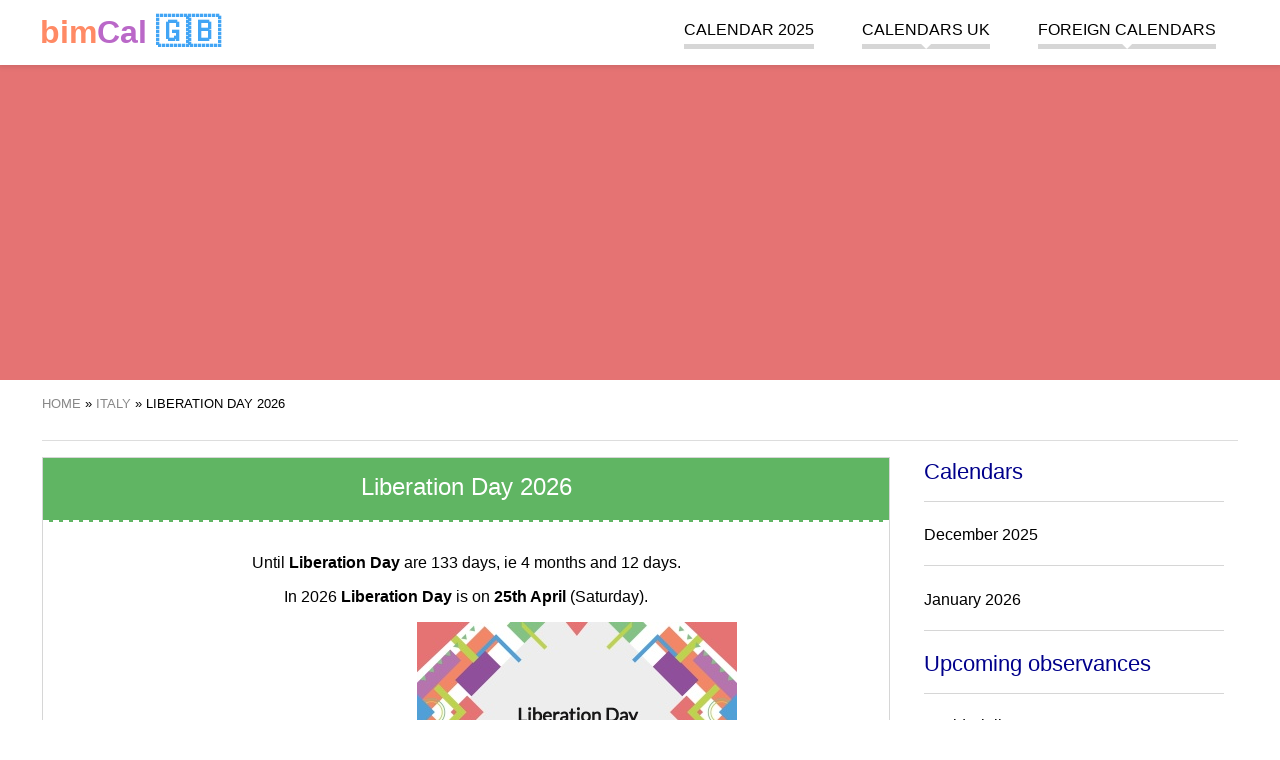

--- FILE ---
content_type: text/html; charset=UTF-8
request_url: https://bimcal.uk/italy/liberation-day
body_size: 9677
content:
<!DOCTYPE html><html amp lang="gb"><head><meta charset="UTF-8"><meta name="csrf-param" content="_csrf-frontend"><meta name="csrf-token" content="uABl24v9ZvCWlgcEdaOJTMtaRivGUipGlGcQox13s-P1cj3o1MUVg8PuYkMZ4tEbhiMzSK1_bQLyM1r8fD2FgQ=="><script async src="https://cdn.ampproject.org/v0.js"></script><script async custom-element="amp-sidebar" src="https://cdn.ampproject.org/v0/amp-sidebar-0.1.js"></script><script async custom-element="amp-accordion" src="https://cdn.ampproject.org/v0/amp-accordion-0.1.js"></script><script async custom-element="amp-user-notification" src="https://cdn.ampproject.org/v0/amp-user-notification-0.1.js"></script><script async custom-element="amp-analytics" src="https://cdn.ampproject.org/v0/amp-analytics-0.1.js"></script><script async custom-element="amp-ad" src="https://cdn.ampproject.org/v0/amp-ad-0.1.js"></script><script async custom-element="amp-auto-ads" src="https://cdn.ampproject.org/v0/amp-auto-ads-0.1.js"></script><script async custom-element="amp-image-lightbox" src="https://cdn.ampproject.org/v0/amp-image-lightbox-0.1.js"></script><script async custom-element="amp-form" src="https://cdn.ampproject.org/v0/amp-form-0.1.js"></script><script async custom-template="amp-mustache" src="https://cdn.ampproject.org/v0/amp-mustache-0.2.js"></script><script async custom-element="amp-consent" src="https://cdn.ampproject.org/v0/amp-consent-0.1.js"></script><title>Liberation Day 2026</title><meta name="description" content="See description of Liberation Day 2026"><meta name="keywords" content="Liberation Day"><meta property="og:image" content="https://bimcal.uk/holiday/it-liberation-day.jpg"><link href="https://bimcal.uk/italy/liberation-day" rel="canonical"><link href="https://bimcal.uk/italy/liberation-day" rel="amphtml"><link href="https://bimkal.pl/wlochy/swieto-wyzwolenia" rel="alternate" hreflang="pl"><link href="https://bimkal.pl/wlochy/swieto-wyzwolenia" rel="alternate" hreflang="pl-PL"><link href="https://bimcal.it/calendario/festa-della-liberazione" rel="alternate" hreflang="it"><link href="https://bimcal.it/calendario/festa-della-liberazione" rel="alternate" hreflang="it-IT"><link href="https://bimcal.com/italy/liberation-day" rel="alternate" hreflang="en"><link href="https://bimcal.com/italy/liberation-day" rel="alternate" hreflang="en-US"><link href="https://bimcal.uk/italy/liberation-day" rel="alternate" hreflang="en-GB"><link rel="apple-touch-icon" sizes="57x57" href="/apple-icon-57x57.png"><link rel="apple-touch-icon" sizes="60x60" href="/apple-icon-60x60.png"><link rel="apple-touch-icon" sizes="72x72" href="/apple-icon-72x72.png"><link rel="apple-touch-icon" sizes="76x76" href="/apple-icon-76x76.png"><link rel="apple-touch-icon" sizes="114x114" href="/apple-icon-114x114.png"><link rel="apple-touch-icon" sizes="120x120" href="/apple-icon-120x120.png"><link rel="apple-touch-icon" sizes="144x144" href="/apple-icon-144x144.png"><link rel="apple-touch-icon" sizes="152x152" href="/apple-icon-152x152.png"><link rel="apple-touch-icon" sizes="180x180" href="/apple-icon-180x180.png"><link rel="icon" type="image/png" sizes="192x192" href="/android-icon-192x192.png"><link rel="icon" type="image/png" sizes="32x32" href="/favicon-32x32.png"><link rel="icon" type="image/png" sizes="96x96" href="/favicon-96x96.png"><link rel="icon" type="image/png" sizes="16x16" href="/favicon-16x16.png"><link rel="manifest" href="/manifest.json"><meta name="msapplication-TileColor" content="#ffffff"><meta name="msapplication-TileImage" content="/ms-icon-144x144.png"><meta name="theme-color" content="#ffffff"><meta name="viewport" content="width=device-width,minimum-scale=1,initial-scale=1"><style amp-boilerplate>body { -webkit-animation: -amp-start 8s steps(1, end) 0s 1 normal both; -moz-animation: -amp-start 8s steps(1, end) 0s 1 normal both; -ms-animation: -amp-start 8s steps(1, end) 0s 1 normal both; animation: -amp-start 8s steps(1, end) 0s 1 normal both } @-webkit-keyframes -amp-start { from { visibility: hidden } to { visibility: visible } } @-moz-keyframes -amp-start { from { visibility: hidden } to { visibility: visible } } @-ms-keyframes -amp-start { from { visibility: hidden } to { visibility: visible } } @-o-keyframes -amp-start { from { visibility: hidden } to { visibility: visible } } @keyframes -amp-start { from { visibility: hidden } to { visibility: visible } } </style><noscript><style amp-boilerplate>body { -webkit-animation: none; -moz-animation: none; -ms-animation: none; animation: none } </style></noscript><style amp-custom> .start-of-school-year, .start-of-school-year a { background-color: #7E57C2; color: rgba(255, 255, 255, 0.9); } .end-of-school-year, .end-of-school-year a { background-color: #0091EA; color: rgba(255, 255, 255, 0.9); } .holiday, .holiday a { background-color: #FFEB3B; color: rgba(0, 0, 0, 0.7); } .holiday-spring-season, .holiday-spring-season a { background-color: #C6FF00; color: rgba(0, 0, 0, 0.7); } .christmas-break, .christmas-break a { background-color: #BBDEFB; color: rgba(0, 0, 0, 0.7); } .winter-holiday-1, .winter-holiday-1 a { background-color: #B39DDB; color: rgba(0, 0, 0, 0.7); } .winter-holiday-2, .winter-holiday-2 a { background-color: #F8BBD0; color: rgba(0, 0, 0, 0.7); } .winter-holiday-3 { position: relative; } .winter-holiday-3:before { width: 100%; height: 100%; content: ''; position: absolute; box-shadow: inset 0 0 0px 4px #536DFE; pointer-events: none; top: 0; left: 0; } .winter-holiday-4, .winter-holiday-4 a { background-color: #C5E1A5; color: rgba(0, 0, 0, 0.7); } .middle-school-exams, .middle-school-exams a { background-color: #A1887F; color: rgba(255, 255, 255, 0.7); } .matura-exam { border: 1px solid #7CB342; } .matura-exam, .matura-exam a { background-color: #7CB342; color: rgba(255, 255, 255, 0.7); } .exam-8th-grade { border: 1px solid #43A047; } .exam-8th-grade, .exam-8th-grade a { background-color: #43A047; color: rgba(255, 255, 255, 0.7); } .left-0 { left: 0 } .right-0 { right: 0 } .top-0 { top: 0 } .fixed { position: fixed } .justify-start { -webkit-box-pack: start; -ms-flex-pack: start; justify-content: flex-start } .items-center { -webkit-box-align: center; -ms-flex-align: center; align-items: center } .justify-end { -webkit-box-pack: end; -ms-flex-pack: end; justify-content: flex-end } .flex-wrap { -ms-flex-wrap: wrap; flex-wrap: wrap } .flex { display: -webkit-box; display: -ms-flexbox; display: flex } .m0 { margin: 0 line-height: 3.5rem; } .list-reset, .pl0, .px0 { padding-left: 0 } .p0, legend { padding: 0 } .pr4, .px4 { padding-right: 2.5rem } .pl2, .px2 { padding-left: 1.5rem } .plr1 { padding-left: 0.5rem; padding-right: 0.5rem } .p1 { padding: 1rem } .m1 { margin: 1rem } .mr1 { margin-right: 1rem } .mt1 { margin-top: 1rem } .mb1 { margin-bottom: 1rem } .mlr1 { margin-left: 2px; margin-right: 2px } .center { text-align: center } .justify { text-align: justify } .margin-auto { margin: auto } .margin-auto li { list-style: none; } a, a:active, a:visited { color: inherit; text-decoration: none } a:hover { color: #e57373 } .mr-auto, .mx-auto { margin-right: auto } .ml-auto, .mx-auto { margin-left: auto } .ampstart-btn, .button, .button:active, .button:visited { font-size: 1rem; padding: .7em .5em; text-decoration: none; word-wrap: normal; vertical-align: top; cursor: pointer; background-color: #e57373; color: #fff; width: 20%; border: 0 } .ampstart-btn:hover, .button:hover { background-color: #e98888 } .button, .button:active, .button:visited { color: #fff; display: block } .ampstart-input { max-width: 100%; width: 80%; min-width: 100px; font-size: 1rem; line-height: 1.5rem; display: inline-block } .ampstart-input>input, .ampstart-input>select, .ampstart-input>textarea { width: 100%; margin-top: .8rem; line-height: 1.5rem; border: 0; border-radius: 0; border-bottom: 1px solid #4a4a4a; background: 0 0; color: #4a4a4a; outline: 0 } button, input, optgroup, select, textarea { font-family: sans-serif; font-size: 100%; line-height: 1.15; margin: 0 } .advert, .fullwidth { flex: 1 100% } hr { border: 0; height: 1px; background: #ddd } .tabela { border-collapse: collapse; border: 1px solid grey; width: 100% } .tabela tr:nth-child(odd) { background: #f6f6f6 } .tabela tr:hover { background: #eee } .tabela th { background-color: #f6f6f6 } .tabela td, .tabela th { padding: 5px 10px; border: 1px solid #ddd } .display-none { display: none } @media (max-width:40rem) { .xs-hide { display: none } } @media (min-width:40.06rem) and (max-width:52rem) { .sm-hide { display: none } } @media (min-width:52.06rem) and (max-width:64rem) { .md-hide { display: none } } @media (min-width:40.06rem) { .switch-calendar { position: absolute; right: 0; top: 0 } } @media (min-width:52.06rem) { .lg-hide { display: none } .main-content { width: 71%; float: left } .secondary-aside { width: 25%; float: right } } body, p { font-family: Arial, sans-serif; font-size: 18px; font-style: normal; font-variant: normal; font-weight: 400; } @media (min-width:40.06rem) { body, p { font-size: 16px } } h1 { font-family: Arial, sans-serif; font-size: 24px; font-style: normal; font-variant: normal; font-weight: 500; line-height: 26.4px } h2 { font-family: Arial, sans-serif; font-size: 22px; font-style: normal; font-variant: normal; font-weight: 500; line-height: 26.4px } h3 { font-family: Arial, sans-serif; font-size: 16px; font-style: normal; font-variant: normal; font-weight: 500; line-height: 15.4px } blockquote { font-family: Arial, sans-serif } blockquote span { display: block; font-style: italic; text-align: right; width: 100%; font-size: 16px } pre { font-family: Arial, sans-serif; font-size: 13px; font-style: normal; font-variant: normal; font-weight: 400; line-height: 18.5714px } li { margin-bottom: 20px; list-style: none } .ampstart-headerbar-wrap { background-color: #fff; color: #000; width: 100%; z-index: 999; -moz-box-shadow: 0 0 5px 2px rgba(0, 0, 0, .1); -webkit-box-shadow: 0 0 5px 2px rgba(0, 0, 0, .1); box-shadow: 0 0 5px 2px rgba(0, 0, 0, .1) } .ampstart-headerbar { max-width: 1200px; margin: 0 auto; padding: 0 1rem } .logo { font-size: 2rem; font-weight: 700; line-height: 33px; color: #42a5f5 } .logo:active, .logo:hover, .logo:visited { color: #42a5f5 } .logo .logo-color-0 { color: #222 } .logo .logo-color-1 { color: #ff8a65 } .logo .logo-color-2 { color: #ba68c8 } .header-banner { width: 100%; text-align: center; background-color: #e57373; margin: 60px auto 1rem; line-height: 0 } .header-banner img { max-width: 1200px } .nav-wrap { max-width: 1024px; margin: 0 auto } .ampstart-headerbar-nav { -webkit-box-flex: 1; -ms-flex: 1; flex: 1 } .ampstart-headerbar-nav .ampstart-nav-item { padding-right: 1rem; padding: 0 1.5rem; background: 0 0; margin-bottom: 0; display: inline-block } .ampstart-headerbar-nav .ampstart-nav-item:after { content: ""; display: block; height: 5px; background-color: #d6d6d6 } .ampstart-headerbar-nav .ampstart-nav-item:hover:after { background-color: #e57373 } .ampstart-headerbar-nav .ampstart-nav-item.www-current-page { color: #e57373 } .ampstart-headerbar-nav .ampstart-nav-item.www-current-page:after { background-color: #e57373 } .ampstart-headerbar-nav .main-li { position: relative } .ampstart-headerbar-nav ul.sub-ul { display: none; position: absolute; right: 0; color: #e57373; background-color: #fff; margin-top: 4px; min-width: 100%; white-space: nowrap; text-align: left; z-index: 9999; -moz-box-shadow: 0 0 5px 2px rgba(0, 0, 0, .1); -webkit-box-shadow: 0 0 5px 2px rgba(0, 0, 0, .1); box-shadow: 0 0 5px 2px rgba(0, 0, 0, .1) } .ampstart-headerbar-nav ul.sub-ul li { border-bottom: 1px solid #efefef } .ampstart-headerbar-nav ul.sub-ul a { color: #222; text-transform: none; width: 100%; height: 100%; display: inline-block } .ampstart-headerbar-nav ul.sub-ul a:hover { color: #e57373 } .ampstart-headerbar-nav ul.main-ul>li:hover>ul.sub-ul { display: block } .ampstart-headerbar-nav .arrow-down { width: 0; height: 0; border-left: 5px solid transparent; border-right: 5px solid transparent; border-top: 5px solid #fff; position: absolute; bottom: 0; left: 50%; margin-left: -5px } .ampstart-nav { text-transform: uppercase; cursor: pointer } .ampstart-navbar-trigger { line-height: 40px; font-size: 2rem } .ampstart-navbar-trigger { align-self: center; background: url(/hamburger.svg) no-repeat center 5px transparent; background-size: 30px; border: 0; cursor: pointer; height: 40px; margin: 0; padding: 0; width: 40px } .sidebar-close { position: absolute; top: 0; right: 1rem; background-position: center -25px } .ampstart-sidebar-nav { position: absolute; top: 60px; width: 100% } .ampstart-sidebar-nav li, .ampstart-sidebar-nav ul { margin-bottom: 0; display: list-item; text-align: left } .ampstart-sidebar-nav li a, .ampstart-sidebar-nav ul a { border-bottom: 1px solid #ccc; padding: 1rem; display: block; text-transform: uppercase; font-size: 16px } .ampstart-sidebar-nav .accordion-header { padding: 1rem } .ampstart-sidebar-nav .accordion-header .arrow-down { width: 0; height: 0; border-left: 5px solid transparent; border-right: 5px solid transparent; border-top: 5px solid #e57373; position: absolute; bottom: 50%; right: 1rem; margin-left: -5px } #header-sidebar { width: 250px; padding-right: 10px } #header-sidebar .sub-ul { background-color: #fff; border-bottom: 1px solid #d6d6d6 } #header-sidebar .sub-ul li:last-child a { border-bottom: none } .amp-sidebar-image { line-height: 100px; vertical-align: middle } .amp-close-image { top: 15px; left: 225px; cursor: pointer } .secondary-aside { margin: 0 1rem } .secondary-aside .widget-title { border-bottom: 1px solid #d6d6d6; padding-bottom: 1rem; color: #00008B; } .secondary-aside .menu-vertical { padding: 0 } .secondary-aside .menu-vertical li { border-bottom: 1px solid #d6d6d6; padding-bottom: 1rem } main { max-width: 1200px; margin: 0 auto; display: flow-root; display: block } .breadcrumbs { border-bottom: 1px solid #ddd; font-size: 13px; padding-bottom: 1rem; text-transform: uppercase } .breadcrumbs ol, .breadcrumbs ul { padding-left: 0 } .breadcrumbs li { display: inline } .breadcrumbs a { color: #888 } .breadcrumbs a:hover { color: #e57373 } .footer-wrap { background-color: #e57373; width: 100%; padding: 1rem 0; display: inline-block } .footer { width: 100%; max-width: 1200px; margin: 0 auto; font-size: 13px } .footer .horizontal-menu a { color: #fff; border-right: 1px solid #ec9696; padding: 5px } .footer .horizontal-menu a:hover { text-decoration: underline } .horizontal-menu { padding: 0 1rem } .horizontal-menu li { display: inline-block } amp-user-notification>div { padding: 0; display: flex; align-items: center; justify-content: center; border-top: 1px solid #fff; font-size: .8rem } amp-user-notification .ampstart-btn, amp-user-notification .button, amp-user-notification .button:active, amp-user-notification .button:visited { width: auto; margin: 0 1rem; font-size: .8rem } .flags { max-width: 1200px; margin: 0 auto; text-transform: uppercase } .flags p { font-size: 12px } .flags a { font-size: 40px; display: inline-block; padding-left: 5px; padding-right: 5px } @media (min-width:40.06rem) { .flags a { font-size: 20px } } .month-small { min-width: 240px; width: 0; flex: 1 1 240px; margin: 1rem } .month-small .month-name, .month-small h3 { color: #fff; text-align: center; text-transform: uppercase; background-color: #42a5f5; margin: 0; padding: 1rem } .month-small .month-name a:hover, .month-small h3 a:hover { color: #fff; text-decoration: underline } .month-small-filler { height: 0; background: 0 0; margin: 0 1rem } .calendar-month-small, .calendar-month-view, .holidays-view { width: 100%; border-collapse: collapse; table-layout: fixed; text-align: center } .calendar-month-small .headline, .calendar-month-view .headline, .holidays-view .headline { background: #ddd; line-height: 20px; border: 1px solid #d6d6d6; border-top: 0; color: #fff } .calendar-month-small .headline a, .calendar-month-view .headline a, .holidays-view .headline a { color: #fff } .calendar-month-small .headline a:hover, .calendar-month-view .headline a:hover, .holidays-view .headline a:hover { color: #fff; text-decoration: underline } .calendar-month-small tr, .calendar-month-view tr, .holidays-view tr { color: #222; } .calendar-month-small .w40, .calendar-month-small td, .calendar-month-view .w40, .calendar-month-view td, .holidays-view .w40, .holidays-view td { font-weight: 700; border: 1px solid #d6d6d6; height: 40px; position: relative; } .calendar-month-small .w40 a, .calendar-month-small td a, .calendar-month-view .w40 a, .calendar-month-view td a, .holidays-view .w40 a, .holidays-view td a { display: inline-block; height: 100%; width: 100%; line-height: 40px; } .calendar-month-small .w40 a:hover, .calendar-month-small td a:hover, .calendar-month-view .w40 a:hover, .calendar-month-view td a:hover, .holidays-view .w40 a:hover, .holidays-view td a:hover { background-color: #e57373; color: #fff; } .calendar-month-small td i, .calendar-month-small .w40 i, .calendar-month-view td i, .holidays-view td i, .calendar-month-view .w40 i, .holidays-view .w40 i { position: absolute; right: 1px; bottom: 5px; font-size: 13px; } .calendar-month-view td div.day a, .holidays-view td div.day a { position: relative; } .calendar-month-view td div.day a i, .holidays-view td div.day a i { position: absolute; right: 2px; top: 4px; font-size: 13px; } .header { position: relative } .header h3.entry-title { display: inline-block; text-align: left; font-size: 21px; line-height: 1 } @media (min-width:40.06rem) { .header h3.entry-title { font-size: 2rem } } .header .switch-calendar { display: inline-block; font-size: 13px } .header .switch-calendar li { display: inline } .header .switch-calendar li:last-child { border-left: 1px solid #d6d6d6; padding-left: 8px } .header-with-nav .entry-title { display: inline-block; text-align: left } @media (min-width:40.06rem) { .header-with-nav .entry-title { width: 50% } } .week { color: #ccc; font-size: 12px; font-style: italic } .week a { font-weight: 100; color: #ccc } .today, .today a { background-color: #efefef; color: #00008B; position: relative } .today { border: 1px solid #222 } .today:after { content: ''; width: 0; height: 0; border-bottom: 7px solid transparent; border-top: 0 solid transparent; border-left: 0 solid transparent; border-right: 7px solid #222; position: absolute; top: 0; right: 0; margin-left: 5px } .swieto, .swieto a { background-color: #BCD14D; color: #fff } .swieto a:active, .swieto a:visited, .swieto:active, .swieto:visited { background-color: #BCD14D; color: #fff } .sobota, .sobota a { color: #7e7d8e; } .sobota a:active, .sobota a:visited, .sobota:active, .sobota:visited { color: #7e7d8e; } .niedziela, .niedziela a, .wolne-nb, .wolne-nb a { color: #E30513 } .niedziela a:active, .niedziela a:visited, .niedziela:active, .niedziela:visited, .wolne-nb a:active, .wolne-nb a:visited, .wolne-nb:active, .wolne-nb:visited { color: #E30513 } .wolne, .wolne a { background-color: #E30513; color: #fff } .wolne a:active, .wolne a:visited, .wolne:active, .wolne:visited { background-color: #E30513; color: #fff } .legenda { text-align: left; padding-left: 1rem } .legenda li { display: inline-block; padding-right: 1rem } .legenda .desc { border: none; text-align: left } .legenda .w40 { width: 40px; height: 40px; display: inline-block; text-align: center; line-height: 40px } .styczen h3, .styczen>.info-title { background-color: #4fbde8 } .styczen .headline { background: #3ca8df } .styczen .headline td { border: 1px solid #3ca8df } .luty h3, .luty>.info-title { background-color: #308CC6 } .luty .headline { background: #2179BA } .luty .headline td { border: 1px solid #2179BA } .marzec h3, .marzec>.info-title { background-color: #4DB1B1 } .marzec .headline { background: #369EA9 } .marzec .headline td { border: 1px solid #369EA9 } .kwiecien h3, .kwiecien>.info-title { background-color: #83C283 } .kwiecien .headline { background: #60B563 } .kwiecien .headline td { border: 1px solid #60B563 } .maj h3, .maj>.info-title { background-color: #F9B64F } .maj .headline { background: #F5A024 } .maj .headline td { border: 1px solid #F5A024 } .czerwiec h3, .czerwiec>.info-title { background-color: #F08569 } .czerwiec .headline { background: #E57244 } .czerwiec .headline td { border: 1px solid #E57244 } .lipiec h3, .lipiec>.info-title { background-color: #EB608C } .lipiec .headline { background: #E84368 } .lipiec .headline td { border: 1px solid #E84368 } .sierpien h3, .sierpien>.info-title { background-color: #C13A78 } .sierpien .headline { background: #B5245F } .sierpien .headline td { border: 1px solid #B5245F } .wrzesien h3, .wrzesien>.info-title { background-color: #A05875 } .wrzesien .headline { background: #8E4A63 } .wrzesien .headline td { border: 1px solid #8E4A63 } .pazdziernik h3, .pazdziernik>.info-title { background-color: #90529B } .pazdziernik .headline { background: #854091 } .pazdziernik .headline td { border: 1px solid #854091 } .listopad h3, .listopad>.info-title { background-color: #7969AC } .listopad .headline { background: #6A539E } .listopad .headline td { border: 1px solid #6A539E } .grudzien h3, .grudzien>.info-title { background-color: #6A81C0 } .grudzien .headline { background: #5464AC } .grudzien .headline td { border: 1px solid #5464AC } .holiday-list { width: 100%; padding: 0 } .holiday-list div { width: 100%; float: left; margin-top: 0; margin-bottom: 0 } .holiday-list li { margin-bottom: 10px } .holiday-list span { width: 25px; display: inline-block; text-align: center; border: 1px solid #d6d6d6 } .holiday-list .red { color: #E30513 } .special-calendars-wrap { background-color: #efefef; width: 100%; padding: 1rem 0 0; display: inline-block } .special-calendars { max-width: 1200px; margin: 0 auto } .special-calendars h3 { font-weight: 700; border-bottom: 1px solid #ccc; padding-bottom: .5rem } .special-calendars ul { margin: 0 } .special-calendars li { display: inline-block; border-left: 1px solid #ccc; padding-right: .5rem; padding-left: .7rem } .month-view td { display: block; min-height: 40px; height: auto; vertical-align: top; text-align: left; position: relative } @media (min-width:40.06rem) { .month-view td { height: 100px; display: table-cell; text-align: center } } .month-view .empty { display: none } @media (min-width:40.06rem) { .month-view .empty { display: table-cell } } .month-view .headline td { height: auto; line-height: 40px } .month-view .day { width: 30%; display: inline-table; vertical-align: top; margin-bottom: 15px } .month-view .day a { text-indent: 1rem; font-size: 22px } .month-view .day a span { font-size: 15px; font-weight: 300; position: absolute; left: 0; top: 20px } @media (min-width:40.06rem) { .month-view .day { width: 100%; border-right: none; margin-bottom: 0 } .month-view .day a { padding: 0; font-size: 24px; text-indent: 0 } .month-view .day a span { font-size: 13px } } .month-view .day-desc { font-size: 13px; font-weight: 400; line-height: 1.8; text-align: right; width: 65%; display: inline-block } .month-view .nietypowe { text-align: right; font-size: 1rem; color: black; } .month-view .day-desc a { display: inline-block; width: auto; padding: 0 5px; line-height: 1.8; } .month-view .day-desc span { padding: 0 5px; display: inline-block; } @media (min-width:40.06rem) { .month-view .day-desc { text-align: center } .month-view .nietypowe { text-align: left; } .month-view .day-desc a { line-height: 1; display: block; padding: 5px 0 } .month-view .day-desc span { width: 100%; text-align: center; padding: 2px 0; } } .month-view hr { border: 0; height: 1px; background: #ddd; } .month-view .swieto hr { background: #fff; } .month-view .imieniny { width: 100%; display: inline-block; } .month-view .imieniny a { font-size: 13px; font-weight: 400; } .top-side-nav { width: 100%; overflow: hidden; margin-bottom: 1rem; } .top-side-nav .back, .top-side-nav .forward { width: 48%; display: inline-block; float: right; text-align: right; } .top-side-nav .forward a span { right: 5px } .top-side-nav .back { float: left; text-align: left; } .top-side-nav .back a span { left: 5px } .top-side-nav a { display: block; background-color: #e57373; color: #fff; font-size: 1rem; height: 30px; line-height: 30px; padding: 0 15px; white-space: nowrap; overflow: hidden; text-overflow: ellipsis; text-align: center; position: relative } .top-side-nav a:hover { background-color: #ec9696 } .top-side-nav a span { font-size: 1.7rem; color: #fff; position: absolute; line-height: 23px } @media (min-width:40.06rem) { .top-side-nav { width: 50%; float: right; margin-top: 1rem } .top-side-nav a { width: auto; padding-left: 1rem; padding-right: 1rem } } #month-view-nav { margin-top: .5rem; margin-bottom: .5rem } @media (min-width:40.06rem) { #month-view-nav { float: right } } #month-view-nav .ampstart-input { max-width: 100%; width: 70%; min-width: 100px; font-size: 1rem; line-height: 1.5rem; display: inline-block } #month-view-nav .ampstart-btn, #month-view-nav .button { width: 30% } #month-view-nav .ampstart-input>input, #month-view-nav .ampstart-input>select, #month-view-nav .ampstart-input>textarea { width: 100%; margin-top: .2rem; line-height: 1.5rem; border: 0; border-radius: 0; border-bottom: 1px solid #4a4a4a; background: 0 0; color: #4a4a4a; outline: 0 } #month-view-nav button, #month-view-nav input, #month-view-nav optgroup, #month-view-nav select, #month-view-nav textarea { font-family: sans-serif; font-size: 100%; line-height: 1.15; margin: 0 } #month-view-nav form.amp-form-submit-error [submit-error], #month-view-nav form.amp-form-submit-success [submit-success] { margin-top: 16px } #month-view-nav form.amp-form-submit-success [submit-success] { color: green } #month-view-nav form.amp-form-submit-error [submit-error] { color: red } #month-view-nav form.amp-form-submit-success.hide-inputs>input { display: none } .holidays-view { margin-bottom: 1rem } .holidays-view .day { width: 100%; margin-bottom: 0 } .holidays-view .day a span { line-height: 33px; line-height: 1; padding-bottom: 10px; right: 10px; left: initial } @media (min-width:40.06rem) { .holidays-view .day a span { display: block; border-bottom: 1px solid #ccc; position: initial; width: 100% } } .holidays-view .day-desc { width: 100% } .holidays-view .day-desc a { line-height: 1; display: inline-block; padding: 5px } .holidays-view td { vertical-align: middle } .kartka { border: 1px solid #d6d6d6; margin-bottom: 2rem; margin-top: 1rem } .kartka .header { color: #fff; width: auto; border-bottom: 2px dashed #fff } .kartka .header .entry-title { margin-top: 0; padding-top: 1rem } .kartka .emoji, .kartka .sign { font-size: 1.5rem } .kartka .entry-title { background-color: transparent } .kartka .dayinfo { padding: 1rem; text-align: center } .kartka a.day-next, .kartka a.day-previous { font-size: 18px; line-height: 30px; color: #000; font-weight: 700; padding-left: 10px; white-space: nowrap; vertical-align: middle; position: relative; display: inline-block } .kartka .arrow-left, .kartka .arrow-right { width: 30px; display: inline-block; height: 30px; position: absolute; top: -4px; font-size: 122px } @media (min-width:40.06rem) { .kartka .arrow-left, .kartka .arrow-right { font-size: 36px } } .kartka .day-arrow-left, .kartka .day-arrow-right { display: inline-block; min-width: 80px; } .kartka a.day-previous { padding: 0; padding-right: 10px } .kartka a.day-previous .arrow-left { left: -30px } .kartka a.day-next .arrow-right { right: -30px } .kartka .day { border: 1px solid #e4e0dd; border-bottom-color: #c7c7c7; display: inline-block; vertical-align: middle; min-width: 127px } .kartka .day-name { height: 33px; background-color: #d6d6d6; font-size: 16px; line-height: 33px; font-weight: 700; padding: 0 10px; clear: both; text-align: center; text-transform: uppercase; border-top: 1px solid #e4e0dd; vertical-align: middle } .kartka .day-number { font-family: 'Open Sans', sans-serif; font-size: 60px; line-height: 85px; color: #222; font-weight: 700; padding: 0 15px; clear: both; vertical-align: middle } .kartka .month-name { font-size: 18px; margin: 1rem 0 } .kartka .day-of-year { margin-bottom: 5px; } .kartka .event { font-size: 1.5rem; font-weight: bolder; display: block; padding: 0.7em 1.2em; max-width: max-content; margin: 0 auto; border-radius: 50px; } .event + .event { margin-top: 0.3em; } .kartka .event-zw { background-color: #BCD14D; color: #000; } .kartka .event-wo { background-color: #E30513; color: #FFF; } .event-note { font-size: small; color: #000; } .kartka .additional-info .section { padding-bottom: 1rem } .kartka .additional-info .info-title { line-height: 40px; padding: 0 1rem; margin: 0 0 1rem; color: #fff; font-weight: 700; font-size: 16px; text-align: left } .kartka .additional-info p { margin-left: 1rem; margin-right: 1rem } .kartka .additional-info a { font-size: 18px } @media (min-width:40.06rem) { .kartka .additional-info a { font-size: 16px } } .kartka .additional-info amp-accordion .section { padding-bottom: 0 } .kartka .additional-info amp-accordion .info-title { margin-bottom: 0 } .kartka .additional-info amp-accordion .info-title .arrow-down { width: 0; height: 0; border-left: 5px solid transparent; border-right: 5px solid transparent; border-top: 5px solid #222; position: absolute; bottom: 50%; right: 1rem; margin-left: -5px } .kartka .additional-info amp-accordion div { margin-bottom: 2rem; margin-top: 2rem } .card-home-infos, .post-news, .post-news-one { padding: 0 10px; } h3 + ul { padding-left: 1.5rem; } h3 + ul > li { margin-bottom: 0.5rem; list-style: circle; } .znaki { width: 100%; background-color: #efefef } .znaki>div { width: 100%; float: left } @media (min-width:40.06rem) { .znaki>div { width: 50% } } .znaki ul { padding: 0 1rem; word-wrap: keep-all } .znaki ul li { margin-bottom: 0; font-size: 16px } .znaki h3, .znaki p, .znaki ul { display: inline-block } .pictogram, .zodiac { font-size: 34px; line-height: 0 } .igorny { vertical-align: super; font-size: 20px } .idolny { vertical-align: sub; font-size: 20px } div.sobota div.day-number { color: #7e7d8e; } div.niedziela div.day-number, div.wolne-nb div.day-number { color: #E30513 } .bimct, .bimne, .bimnd { user-select: none; text-align: left; margin-bottom: 10px } p.bimne::first-letter { font-size: 200%; } :root { --space-2: 1rem; --space-3: 1.5rem; } .consentPopup { padding: var(--space-3); margin: 0 auto; background: #fff; border-radius: 5px; position: relative; max-width: 700px; } .consentPopup > h2, .consentPopup > * { margin: 0; margin-bottom: var(--space-2); } .consentPopup > button { margin-right: var(--space-2); } .popupOverlay { height: 100vh; width: 100vw; background: rgba(0, 0, 0, 0.7); overflow: scroll; } .dismiss-button { position: absolute; right: var(--space-3); top: var(--space-2); cursor: pointer; } #post-consent-ui { padding: 0; display: flex; align-items: center; justify-content: center; border-top: 1px solid #fff; font-size: .8rem; } #post-consent-ui .ampstart-btn { width: auto; margin: 0 1rem; font-size: .8rem; } .more { display: inline-block; font-style: italic; text-align: right; width: 100%; } .pagination-count .pagination li {float:left;margin-right: 10px;} .bimct a, .bimne a, .bimnd a, .bimwp a, .bimst a { color: blue; text-decoration: none; padding-bottom: 3px; border-bottom: 1px solid blue;} .bimwp ul li {margin-bottom: auto; list-style: circle;} .bimwp ol li {margin-bottom: auto; list-style:decimal;} .bimwp h2 { font-size: 25px; font-weight: bolder; } .bimwp h3 { font-weight: bold; font-size: 20px; margin-top: 30px; margin-bottom: 7px; line-height: normal; } .bimwp div { font-size: 16px; font-weight: normal; line-height: normal; } .main-li { line-height: 1.8; } ul.pagination { text-align: center; color: #A01616; margin-left: 1rem; margin-right: 1rem; padding: 0; } ul.pagination::after { content: ''; display: block; width: 100%; clear: both; } ul.pagination li:first-child { border-top-left-radius: 3px; border-bottom-left-radius: 3px; } ul.pagination li:last-child { border-top-right-radius: 3px; border-bottom-right-radius: 3px; } ul.pagination li { display: inline-block; float: left; height: 35px; min-width: 15px; border: 1px solid #e57373; line-height: 35px; padding: 0 8px; margin-right: -1px; margin-bottom: -1px; font-size: 12px; } ul.pagination li:hover { background-color: #e5737387; } ul.pagination li a { display: block; font-weight: 400; text-decoration: none; } .niedziela-handlowa > a::after, .niedziela-handlowa > .day > a::after { content: ''; display: block; position:absolute; background-image: url('https://bimkal.pl/img/shopping-basket-solid.svg'); background-repeat: no-repeat; } .niedziela-handlowa.wolne > a::after, .niedziela-handlowa.wolne > .day > a::after, .niedziela-handlowa > a:hover::after, .niedziela-handlowa > .day > a:hover::after { background-image: url('https://bimkal.pl/img/shopping-basket-solid-white.svg'); } .calendar-month-small .niedziela-handlowa > a::after, .calendar-month-small .niedziela-handlowa > .day > a::after { bottom:3.9px; right:0.5px; background-size: 13px 13px; height: 13px; width: 13px; } .calendar-month-view .niedziela-handlowa > .day > a::after { top: 4px; right: 2.5px; background-size: 15px 15px; height: 15px; width: 15px; } .download-calendar { padding: 0 1rem; } .download-format-list { display: grid; grid-template-columns: repeat(2, 1fr); grid-gap: 30px; margin: 0; padding: 25px 0; } .download-format-list > li { display: flex; text-align: center; justify-content: center; } .download-format-list > li > a { display: flex; flex-direction: column; justify-content: center; align-items: center; } .download-format-list > li > a span { padding: 5px; } @media (min-width: 480px) { .download-format-list { grid-template-columns: repeat(3, 1fr); } } @media (min-width: 800px) { .download-format-list { grid-template-columns: repeat(4, 1fr); } } @media (min-width: 1200px) { .download-format-list { grid-template-columns: repeat(5, 1fr); } } div.ads_top { width: 970px; height: 90px; background-color: #CCC; margin: 0 auto; } div.ads_rm1 { background-color: #CCC; width: 300px; height: 600px; margin: 0 auto; } div.ads_cm1, div.ads_cm2, div.ads_cm3, div.ads_cm4, div.ads_bot { background-color: #CCC; width: 728px; height: 90px; margin: 0 auto; } @media (max-width:40rem) { div.ads_top { width: 320px; height: 50px; background-color: #CCC; margin: 0 auto; } div.ads_rm1 { background-color: #CCC; width: 328px; height: 280px; margin: 0 auto; } div.ads_cm1, div.ads_cm2, div.ads_cm3, div.ads_cm4, div.ads_bot { background-color: #CCC; width: 328px; height: 250px; margin: 0 auto; } } @media (min-width:40.06rem) and (max-width:52rem) { div.ads_top { width: 728px; height: 90px; background-color: #CCC; margin: 0 auto; } div.ads_rm1 { background-color: #CCC; width: 728px; height: 90px; margin: 0 auto; } div.ads_cm1, div.ads_cm2, div.ads_cm3, div.ads_cm4, div.ads_bot { background-color: #CCC; width: 728px; height: 90px; margin: 0 auto; } } @media (min-width:52.06rem) and (max-width:64rem) { div.ads_top { width: 750px; height: 200px; background-color: #CCC; margin: 0 auto; } div.ads_rm1 { background-color: #CCC; width: 160px; height: 600px; margin: 0 auto; } div.ads_cm1, div.ads_cm2, div.ads_cm3, div.ads_cm4, div.ads_bot { background-color: #CCC; width: 540px; height: 90px; margin: 0 auto; } } </style><link href="https://fonts.googleapis.com/css?family=Montserrat" rel="stylesheet"></head><body><amp-auto-ads type="adsense" data-ad-client="ca-pub-4592394464396644"></amp-auto-ads><amp-analytics type="gtag" data-credentials="include"><script type="application/json"> { "vars" : { "gtag_id": "G-QDBBYB760R", "config" : { "G-QDBBYB760R": { "groups": "default" } } } } </script></amp-analytics><div class="ampstart-headerbar-wrap fixed top-0"><header class="ampstart-headerbar flex justify-start items-center left-0 right-0 pl2 pr4"><div role="button" on="tap:header-sidebar.toggle" tabindex="0" class="ampstart-navbar-trigger md-hide lg-hide pr2"></div><a href="https://bimcal.uk" class="my0 mx-auto logo"><span class="logo-color-1">bim</span><span class="logo-color-2">Cal</span> &#x1F1EC;&#x1F1E7;</a><nav class="ampstart-headerbar-nav ampstart-nav xs-hide sm-hide"><ul class="list-reset center m0 p0 flex justify-end nowrap main-ul"><li class="ampstart-nav-item main-li"><a href="/calendar-2025" title="See calendar for 2025 year">Calendar 2025</a></li><li class="ampstart-nav-item main-li"><a href="#">Calendars UK</a><div class="arrow-down"></div><ul class="sub-ul plr1"><li class="m0"><a href="/calendar-2025" title="British Calendar 2025 with holidays for UK">Calendar 2025 </a></li><li class="m0"><a href="/calendar-2026" title="British Calendar 2026 with holidays for UK">Calendar 2026</a></li><li class="m0"><a href="/calendar-2027" title="British Calendar 2027 with holidays for UK">Calendar 2027</a></li><li class="m0"><a href="/calendar-2028" title="British Calendar 2028 with holidays for UK">Calendar 2028</a></li><li class="m0"><a href="/calendar-2029" title="British Calendar 2029 with holidays for UK">Calendar 2029</a></li><li class="m0"><a href="/calendar-2030" title="British Calendar 2030 with holidays for UK">Calendar 2030</a></li></ul></li><li class="ampstart-nav-item main-li"><a href="#">Foreign calendars</a><div class="arrow-down"></div><ul class="sub-ul plr1"><li class="m0"><a href="/canada-2025" title="Canadian calendar">Canada</a></li><li class="m0"><a href="/italy-2025" title="Italian calendar">Italy</a></li><li class="m0"><a href="/poland-2025" title="Polish Calendar">Poland</a></li><li class="m0"><a href="/usa-2025" title="American calendar for USA">USA</a></li></ul></li></ul></nav></header></div><amp-sidebar id="header-sidebar" class="ampstart-sidebar px3 flex flex-column md-hide lg-hide" layout="nodisplay"><div class="flex justify-start items-center ampstart-sidebar-header"><a href="#" on="tap:header-sidebar.toggle" class="ampstart-navbar-trigger sidebar-close">✕</a></div><nav class="ampstart-sidebar-nav ampstart-nav"><ul class="list-reset center m0 p0 flex justify-end nowrap main-ul"><li class="ampstart-nav-item main-li"><a href="/calendar-2025" title="See calendar for 2025 year">Calendar 2025</a></li><amp-accordion disable-session-states><section><header class="accordion-header">Calendars UK<div class="arrow-down"></div></header><ul class="sub-ul plr1"><li class="m0"><a href="/calendar-2025" title="British Calendar 2025 with holidays for UK">Calendar 2025 </a></li><li class="m0"><a href="/calendar-2026" title="British Calendar 2026 with holidays for UK">Calendar 2026</a></li><li class="m0"><a href="/calendar-2027" title="British Calendar 2027 with holidays for UK">Calendar 2027</a></li><li class="m0"><a href="/calendar-2028" title="British Calendar 2028 with holidays for UK">Calendar 2028</a></li><li class="m0"><a href="/calendar-2029" title="British Calendar 2029 with holidays for UK">Calendar 2029</a></li><li class="m0"><a href="/calendar-2030" title="British Calendar 2030 with holidays for UK">Calendar 2030</a></li></ul></section></amp-accordion disable-session-states><amp-accordion disable-session-states><section><header class="accordion-header">Foreign calendars<div class="arrow-down"></div></header><ul class="sub-ul plr1"><li class="m0"><a href="/canada-2025" title="Canadian calendar">Canada</a></li><li class="m0"><a href="/italy-2025" title="Italian calendar">Italy</a></li><li class="m0"><a href="/poland-2025" title="Polish Calendar">Poland</a></li><li class="m0"><a href="/usa-2025" title="American calendar for USA">USA</a></li></ul></section></amp-accordion disable-session-states></ul></nav></amp-sidebar><div class="header-banner advert"><amp-ad width="100vw" height="320" type="adsense" data-ad-client="ca-pub-4592394464396644" data-ad-slot="5680134374" data-auto-format="rspv" data-full-width=""><div overflow=""></div></amp-ad></div><main><div class="breadcrumbs mlr1"><ol vocab="http://schema.org/" typeof="BreadcrumbList"><li property="itemListElement" typeof="ListItem"><a href="https://bimcal.uk/" title="Sweet home" property="item" typeof="WebPage"><span property="name">Home</span></a><meta property="position" content="1"></li> » <li property="itemListElement" typeof="ListItem"><a href="https://bimcal.uk/italy" title="Calendar for this year" property="item" typeof="WebPage"><span property="name">Italy</span></a><meta property="position" content="2"></li> » <li property="itemListElement" typeof="ListItem"><span property="name">Liberation Day 2026</span><meta property="position" content="3"></li></ol></div><article class="main-content"><div class="kartka kwiecien mlr1"><div class="header headline center"><h1 class="entry-title plr1">Liberation Day 2026</h1></div><div class="dayinfo"><p class="center">Until <strong>Liberation Day</strong> are 133 days, ie 4 months and 12 days.</p><p class="center">In 2026 <strong>Liberation Day</strong> is on <a href="https://bimcal.uk/calendar/25-april"><strong>25th April</strong> (Saturday)</a>.</p><p></p> Anniversary of Italy's Liberation<a class="" href="https://bimcal.uk/holiday/it-liberation-day.jpg" target="_blank"><amp-img src="https://bimcal.uk/holiday/thumbs/it-liberation-day_m.jpg" width="320" height="180" alt="Liberation Day"></amp-img></a></div><div class="additional-info"><section class="description section maj"><h3 class="info-title"> Other years <span class="arrow-down"></span></h3><div><table class="tabela"><tbody><tr><th>Day of the week</th><th>Date</th><th>Name of holiday</th></tr><tr><td><a href="https://bimcal.uk/calendar/thursday" title="Thursday">Thursday</a></td><td><a href="https://bimcal.uk/calendar/25-april-2024">25th April 2024</a></td><td>Liberation Day 2024</td></tr><tr><td><a href="https://bimcal.uk/calendar/friday" title="Friday">Friday</a></td><td><a href="https://bimcal.uk/calendar/25-april-2025">25th April 2025</a></td><td>Liberation Day 2025</td></tr><tr><td><a href="https://bimcal.uk/calendar/sunday" title="Sunday">Sunday</a></td><td><a href="https://bimcal.uk/calendar/25-april-2027">25th April 2027</a></td><td>Liberation Day 2027</td></tr><tr><td><a href="https://bimcal.uk/calendar/tuesday" title="Tuesday">Tuesday</a></td><td><a href="https://bimcal.uk/calendar/25-april-2028">25th April 2028</a></td><td>Liberation Day 2028</td></tr><tr><td><a href="https://bimcal.uk/calendar/wednesday" title="Wednesday">Wednesday</a></td><td><a href="https://bimcal.uk/calendar/25-april-2029">25th April 2029</a></td><td>Liberation Day 2029</td></tr><tr><td><a href="https://bimcal.uk/calendar/thursday" title="Thursday">Thursday</a></td><td><a href="https://bimcal.uk/calendar/25-april-2030">25th April 2030</a></td><td>Liberation Day 2030</td></tr><tr><td><a href="https://bimcal.uk/calendar/friday" title="Friday">Friday</a></td><td><a href="https://bimcal.uk/calendar/25-april-2031">25th April 2031</a></td><td>Liberation Day 2031</td></tr></tbody></table></div></section><section class="description section czerwiec"><h3 class="info-title"> Holidays in the same day in the UK <span class="arrow-down"></span></h3><ul><li><a href="https://bimcal.uk/calendar/parental-alienation-awareness-day" title="See Parental Alienation Awareness Day">Parental Alienation Awareness Day</a></li><li><a href="https://bimcal.uk/calendar/international-noise-awareness-day" title="See International Noise Awareness Day">International Noise Awareness Day</a></li><li><a href="https://bimcal.uk/calendar/world-veterinary-day" title="See World Veterinary Day">World Veterinary Day</a></li><li><a href="https://bimcal.uk/calendar/world-penguin-day" title="See World Penguin Day">World Penguin Day</a></li><li><a href="https://bimcal.uk/calendar/dna-day" title="See DNA Day">DNA Day</a></li><li><a href="https://bimcal.uk/calendar/son-in-law-day" title="See Son-in-Law Day">Son-in-Law Day</a></li><li><a href="https://bimcal.uk/calendar/world-malaria-day" title="See World Malaria Day">World Malaria Day</a></li><li><a href="https://bimcal.uk/calendar/international-delegate-s-day" title="See International Delegate’s Day">International Delegate’s Day</a></li><li><a href="https://bimcal.uk/calendar/global-action-week-for-education" title="See Global Action Week For Education">Global Action Week For Education</a></li></ul></section><section class="description section lipiec"><h3 class="info-title"> Holidays in next days <span class="arrow-down"></span></h3><ul><li><a href="https://bimcal.uk/italy/labor-day" title="See Labor Day">Labor Day</a> - <a href="https://bimcal.uk/calendar/1-may">1 May</a></li><li><a href="https://bimcal.uk/italy/mother-s-day" title="See Mother&#039;s Day">Mother's Day</a> - <a href="https://bimcal.uk/calendar/10-may">10 May</a></li><li><a href="https://bimcal.uk/italy/republic-day" title="See Republic Day">Republic Day</a> - <a href="https://bimcal.uk/calendar/2-june">2 June</a></li></ul></section></div></div><div class="flex flex-wrap"><div class="month-small marzec flex-column flex-auto first-month"><h3>March 2026</h3><table class="calendar-month-small"><tbody><tr class="headline"><td>Mo</td><td>Tu</td><td>We</td><td>Th</td><td>Fr</td><td>Sa</td><td>Su</td></tr><tr><td class="empty"></td><td class="empty"></td><td class="empty"></td><td class="empty"></td><td class="empty"></td><td class="empty"></td><td class="niedziela"><div class="day"><a href="https://bimcal.uk/calendar/1-march">1</a></div></td></tr><tr><td><div class="day"><a href="https://bimcal.uk/calendar/2-march">2</a></div></td><td><div class="day"><a href="https://bimcal.uk/calendar/3-march">3</a></div></td><td><div class="day"><a href="https://bimcal.uk/calendar/4-march">4</a></div></td><td><div class="day"><a href="https://bimcal.uk/calendar/5-march">5</a></div></td><td><div class="day"><a href="https://bimcal.uk/calendar/6-march">6</a></div></td><td class="sobota"><div class="day"><a href="https://bimcal.uk/calendar/7-march">7</a></div></td><td class="niedziela"><div class="day"><a href="https://bimcal.uk/calendar/8-march">8</a></div></td></tr><tr><td><div class="day"><a href="https://bimcal.uk/calendar/9-march">9</a></div></td><td><div class="day"><a href="https://bimcal.uk/calendar/10-march">10</a></div></td><td><div class="day"><a href="https://bimcal.uk/calendar/11-march">11</a></div></td><td><div class="day"><a href="https://bimcal.uk/calendar/12-march">12</a></div></td><td><div class="day"><a href="https://bimcal.uk/calendar/13-march">13</a></div></td><td class="sobota"><div class="day"><a href="https://bimcal.uk/calendar/14-march">14</a></div></td><td class="niedziela"><div class="day"><a href="https://bimcal.uk/calendar/15-march">15</a></div></td></tr><tr><td><div class="day"><a href="https://bimcal.uk/calendar/16-march">16</a></div></td><td><div class="day"><a href="https://bimcal.uk/calendar/17-march">17</a></div></td><td><div class="day"><a href="https://bimcal.uk/calendar/18-march">18</a></div></td><td><div class="day"><a href="https://bimcal.uk/calendar/19-march">19</a></div></td><td><div class="day"><a href="https://bimcal.uk/calendar/20-march">20</a></div></td><td class="sobota"><div class="day"><a href="https://bimcal.uk/calendar/21-march">21</a></div></td><td class="niedziela"><div class="day"><a href="https://bimcal.uk/calendar/22-march">22</a></div></td></tr><tr><td><div class="day"><a href="https://bimcal.uk/calendar/23-march">23</a></div></td><td><div class="day"><a href="https://bimcal.uk/calendar/24-march">24</a></div></td><td><div class="day"><a href="https://bimcal.uk/calendar/25-march">25</a></div></td><td><div class="day"><a href="https://bimcal.uk/calendar/26-march">26</a></div></td><td><div class="day"><a href="https://bimcal.uk/calendar/27-march">27</a></div></td><td class="sobota"><div class="day"><a href="https://bimcal.uk/calendar/28-march">28</a></div></td><td class="niedziela"><div class="day"><a href="https://bimcal.uk/calendar/29-march">29</a></div></td></tr><tr><td><div class="day"><a href="https://bimcal.uk/calendar/30-march">30</a></div></td><td><div class="day"><a href="https://bimcal.uk/calendar/31-march">31</a></div></td><td class="empty"></td><td class="empty"></td><td class="empty"></td><td class="empty"></td><td class="empty"></td></tbody></table></div><div class="month-small kwiecien flex-column flex-auto"><h3>April 2026</h3><table class="calendar-month-small"><tbody><tr class="headline"><td>Mo</td><td>Tu</td><td>We</td><td>Th</td><td>Fr</td><td>Sa</td><td>Su</td></tr><tr><td class="empty"></td><td class="empty"></td><td><div class="day"><a href="https://bimcal.uk/calendar/1-april">1</a></div></td><td><div class="day"><a href="https://bimcal.uk/calendar/2-april">2</a></div></td><td><div class="day"><a href="https://bimcal.uk/calendar/3-april">3</a></div></td><td class="sobota"><div class="day"><a href="https://bimcal.uk/calendar/4-april">4</a></div></td><td class="niedziela wolne-nb"><div class="day"><a href="https://bimcal.uk/calendar/5-april">5</a></div></td></tr><tr><td class="wolne-nb"><div class="day"><a href="https://bimcal.uk/calendar/6-april">6</a></div></td><td><div class="day"><a href="https://bimcal.uk/calendar/7-april">7</a></div></td><td><div class="day"><a href="https://bimcal.uk/calendar/8-april">8</a></div></td><td><div class="day"><a href="https://bimcal.uk/calendar/9-april">9</a></div></td><td><div class="day"><a href="https://bimcal.uk/calendar/10-april">10</a></div></td><td class="sobota"><div class="day"><a href="https://bimcal.uk/calendar/11-april">11</a></div></td><td class="niedziela"><div class="day"><a href="https://bimcal.uk/calendar/12-april">12</a></div></td></tr><tr><td><div class="day"><a href="https://bimcal.uk/calendar/13-april">13</a></div></td><td><div class="day"><a href="https://bimcal.uk/calendar/14-april">14</a></div></td><td><div class="day"><a href="https://bimcal.uk/calendar/15-april">15</a></div></td><td><div class="day"><a href="https://bimcal.uk/calendar/16-april">16</a></div></td><td><div class="day"><a href="https://bimcal.uk/calendar/17-april">17</a></div></td><td class="sobota"><div class="day"><a href="https://bimcal.uk/calendar/18-april">18</a></div></td><td class="niedziela"><div class="day"><a href="https://bimcal.uk/calendar/19-april">19</a></div></td></tr><tr><td><div class="day"><a href="https://bimcal.uk/calendar/20-april">20</a></div></td><td><div class="day"><a href="https://bimcal.uk/calendar/21-april">21</a></div></td><td><div class="day"><a href="https://bimcal.uk/calendar/22-april">22</a></div></td><td><div class="day"><a href="https://bimcal.uk/calendar/23-april">23</a></div></td><td><div class="day"><a href="https://bimcal.uk/calendar/24-april">24</a></div></td><td class="sobota wolne-nb swieto"><div class="day"><a href="https://bimcal.uk/calendar/25-april">25</a></div></td><td class="niedziela"><div class="day"><a href="https://bimcal.uk/calendar/26-april">26</a></div></td></tr><tr><td><div class="day"><a href="https://bimcal.uk/calendar/27-april">27</a></div></td><td><div class="day"><a href="https://bimcal.uk/calendar/28-april">28</a></div></td><td><div class="day"><a href="https://bimcal.uk/calendar/29-april">29</a></div></td><td><div class="day"><a href="https://bimcal.uk/calendar/30-april">30</a></div></td><td class="empty"></td><td class="empty"></td><td class="empty"></td></tbody></table></div><div class="month-small maj flex-column flex-auto last-month"><h3>May 2026</h3><table class="calendar-month-small"><tbody><tr class="headline"><td>Mo</td><td>Tu</td><td>We</td><td>Th</td><td>Fr</td><td>Sa</td><td>Su</td></tr><tr><td class="empty"></td><td class="empty"></td><td class="empty"></td><td class="empty"></td><td class="wolne-nb"><div class="day"><a href="https://bimcal.uk/calendar/1-may">1</a></div></td><td class="sobota"><div class="day"><a href="https://bimcal.uk/calendar/2-may">2</a></div></td><td class="niedziela"><div class="day"><a href="https://bimcal.uk/calendar/3-may">3</a></div></td></tr><tr><td><div class="day"><a href="https://bimcal.uk/calendar/4-may">4</a></div></td><td><div class="day"><a href="https://bimcal.uk/calendar/5-may">5</a></div></td><td><div class="day"><a href="https://bimcal.uk/calendar/6-may">6</a></div></td><td><div class="day"><a href="https://bimcal.uk/calendar/7-may">7</a></div></td><td><div class="day"><a href="https://bimcal.uk/calendar/8-may">8</a></div></td><td class="sobota"><div class="day"><a href="https://bimcal.uk/calendar/9-may">9</a></div></td><td class="niedziela"><div class="day"><a href="https://bimcal.uk/calendar/10-may">10</a></div></td></tr><tr><td><div class="day"><a href="https://bimcal.uk/calendar/11-may">11</a></div></td><td><div class="day"><a href="https://bimcal.uk/calendar/12-may">12</a></div></td><td><div class="day"><a href="https://bimcal.uk/calendar/13-may">13</a></div></td><td><div class="day"><a href="https://bimcal.uk/calendar/14-may">14</a></div></td><td><div class="day"><a href="https://bimcal.uk/calendar/15-may">15</a></div></td><td class="sobota"><div class="day"><a href="https://bimcal.uk/calendar/16-may">16</a></div></td><td class="niedziela"><div class="day"><a href="https://bimcal.uk/calendar/17-may">17</a></div></td></tr><tr><td><div class="day"><a href="https://bimcal.uk/calendar/18-may">18</a></div></td><td><div class="day"><a href="https://bimcal.uk/calendar/19-may">19</a></div></td><td><div class="day"><a href="https://bimcal.uk/calendar/20-may">20</a></div></td><td><div class="day"><a href="https://bimcal.uk/calendar/21-may">21</a></div></td><td><div class="day"><a href="https://bimcal.uk/calendar/22-may">22</a></div></td><td class="sobota"><div class="day"><a href="https://bimcal.uk/calendar/23-may">23</a></div></td><td class="niedziela"><div class="day"><a href="https://bimcal.uk/calendar/24-may">24</a></div></td></tr><tr><td><div class="day"><a href="https://bimcal.uk/calendar/25-may">25</a></div></td><td><div class="day"><a href="https://bimcal.uk/calendar/26-may">26</a></div></td><td><div class="day"><a href="https://bimcal.uk/calendar/27-may">27</a></div></td><td><div class="day"><a href="https://bimcal.uk/calendar/28-may">28</a></div></td><td><div class="day"><a href="https://bimcal.uk/calendar/29-may">29</a></div></td><td class="sobota"><div class="day"><a href="https://bimcal.uk/calendar/30-may">30</a></div></td><td class="niedziela"><div class="day"><a href="https://bimcal.uk/calendar/31-may">31</a></div></td></tr></tbody></table></div></div></article><aside class="secondary-aside"><h2 class="widget-title">Calendars</h2><ul class="menu-vertical"><li class="ampstart-nav-item main-li"><a href="/calendar/december-2025" title="See calendar for december 2025">December 2025</a></li><li class="ampstart-nav-item main-li"><a href="/calendar/january-2026" title="See calendar for January 2026">January 2026</a></li></ul><h2 class="widget-title">Upcoming observances</h2><ul class="menu-vertical"><li class="ampstart-nav-item main-li"><a href="https://bimcal.uk/calendar/world-violin-day" title="World Violin Day - see more">World Violin Day</a></li><li class="ampstart-nav-item main-li"><a href="https://bimcal.uk/calendar/47-ronin-day" title="47 Ronin Day - see more">47 Ronin Day</a></li><li class="ampstart-nav-item main-li"><a href="https://bimcal.uk/calendar/monkey-day" title="Monkey Day - see more">Monkey Day</a></li><li class="ampstart-nav-item main-li"><a href="https://bimcal.uk/calendar/world-choral-day" title="World Choral Day - see more">World Choral Day</a></li><li class="ampstart-nav-item main-li"><a href="https://bimcal.uk/calendar/worldwide-candle-lighting-day" title="Worldwide Candle Lighting Day - see more">Worldwide Candle Lighting Day</a></li><li class="ampstart-nav-item main-li"><a href="https://bimcal.uk/calendar/zamenhof-day" title="Zamenhof Day - see more">Zamenhof Day</a></li></ul><div class="advert"><div class="ads_rm1"></div></div></aside></main><div class="special-calendars-wrap"><div class="special-calendars"><h3 class="mlr1">Special UK links</h3><ul class="plr1"><li class="ampstart-nav-item main-li"><a href="/holidays-calendar">Holidays calendar</a></li></ul></div></div><div class="flags"><div class="plr1"><p>Choose Country: <a href="https://bimcal.uk/italy/liberation-day" title="United Kingdom">&#x1F1EC;&#x1F1E7;</a><a href="https://bimcal.com/italy/liberation-day" title="United States of America">&#x1F1FA;&#x1F1F8;</a><a href="https://bimcal.it/calendario/festa-della-liberazione" title="Italia">&#x1F1EE;&#x1F1F9;</a><a href="https://bimkal.pl/wlochy/swieto-wyzwolenia" title="Polska">&#x1F1F5;&#x1F1F1;</a></p></div></div><div class="footer-wrap"><div class="footer"><ul class="horizontal-menu"><li class="ampstart-nav-item main-li"><a href="/calendar/mother-s-day">Mother's Day</a></li></ul></div></div><amp-user-notification id="cookie-policy" layout="nodisplay" data-show-if-href="https://bimcal.uk/site/show-cookie-notification" data-dismiss-href="https://bimcal.uk/site/set-cookie-policy" data-persist-dismissal="false" ><div><button on="tap:cookie-policy.dismiss" class="ampstart-btn"></button></div></amp-user-notification></body></html>